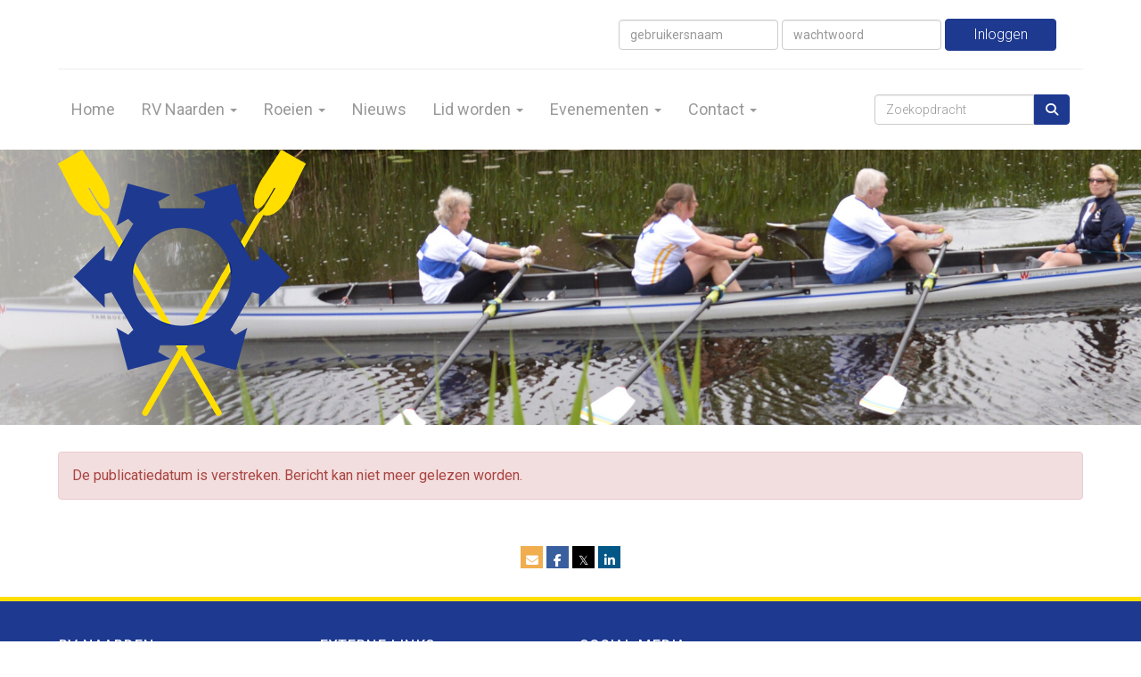

--- FILE ---
content_type: text/html; charset=UTF-8
request_url: https://www.roeinaarden.nl/nieuws/botenschoonmaakactie-weer-van-start
body_size: 5742
content:
<!DOCTYPE html>
<html>
<head>
<meta http-equiv="X-UA-Compatible" content="IE=edge" />
<meta charset="UTF-8">
<meta name="viewport" content="width=device-width, initial-scale=1">
<meta property="og:title" content="Botenschoonmaakactie weer van start - RV Naarden" />
<meta property="og:image" content="" />  
<meta property="og:url" content="https://www.roeinaarden.nl/nieuws/botenschoonmaakactie-weer-van-start" />
<title>Botenschoonmaakactie weer van start - RV Naarden</title>

	<link type="text/css" media="screen" rel="stylesheet" href="/inc/jquery/ui/jquery-ui.css">
<link href="/inc/bootstrap/3.3.7/css/bootstrap.min.css" rel="stylesheet" media="all">
	<link href="/inc/jquery/colorbox/colorbox.css" rel="stylesheet">
	<link rel="stylesheet" type="text/css" href="/cms/page3_0_83.css">
<link href="/inc/fontawesome/css/v4-shims.css" rel="stylesheet">
<link href="/inc/fontawesome/css/all.min.css" rel="stylesheet">
<link type="text/css" media="screen" rel="stylesheet" href="/inc/bootstrap-datepicker/css/bootstrap-datepicker3.css">
<link type="text/css" media="screen" rel="stylesheet" href="/inc/bootstrap/css/awesome-bootstrap-checkbox.css">

	<link rel="stylesheet" href="/inc/bootstrap/css/bootstrap-submenu.css">
	<!-- Latest compiled and minified JavaScript -->
<script type="text/javascript" src="/inc/jquery/jquery-1.11.3.min.js"></script>
<script type="text/javascript" src="/inc/jquery/ui/jquery-ui.min.js"></script>
<script type="text/javascript" src="/inc/jquery/ui/jquery.ui.touch-punch.min.js"></script>
<script src="/inc/bootstrap/3.3.7/js/bootstrap.min.js"></script>
<!--[if lt IE 9]>
<script type="text/javascript" src="/inc/js/cms2/respond.min.js"></script>
<![endif]-->

<SCRIPT type="text/javascript" src="/inc/js/widgets/ajaxoverlay.js?1492515548"></SCRIPT>
<SCRIPT type="text/javascript" src="/inc/js/widgets/refreshwidget.js?1609234487"></SCRIPT>
<SCRIPT type="text/javascript" src="/inc/js/showdialog.js?1601017454"></SCRIPT>
<SCRIPT type="text/javascript" src="/inc/jquery/colorbox/jquery.colorbox.js?1492515540"></SCRIPT>
<SCRIPT type="text/javascript" src="/inc/js/cms2hover.js?1492515551"></SCRIPT>
<SCRIPT type="text/javascript" src="/inc/js/cms2menu.js?1568361763"></SCRIPT>
<SCRIPT type="text/javascript" src="/inc/js/cms2/scrolling.js?1492515548"></SCRIPT>


	<script type="text/javascript" src="/inc/bootstrap/js/bootstrap-submenu.min.js"></script>
        <script type="text/javascript" src="/inc/bootstrap/js/bootstrap-hover-dropdown.min.js"></script>

					<script>
						function consentGranted() {}
						function consentDenied() {}
					</script>
					

</head>
<body>
<header id='sect905'><div class="container outercontainer">
<div class="row" id="row905"><div class="col-xs-12 col-sm-12 col-md-12" id="col906"><div id='c907'>

<div id="widgetContainerw53578" class="widgetContainer" data-widgetid="w53578" style="position: relative; clear: both;">

    <a   role="button" id="btnToTop" class="btn btn-default "  style=""  ><i id="w53578" class="fa fa-chevron-down"></i></a>
    
    <script type='text/javascript'>
        $(document).ready(function() {
            // startpositie
            var curPos = 0;
            var direction = "";

            $(window).scroll(function() {
                // plaats nieuwe positie in nextpos
                var nextPos = $(this).scrollTop();
                
                // is nextpos < curpos of aan bottom page, dan naar boven scrollen
                if ((nextPos < curPos) || ($(window).scrollTop() + $(window).height() === $(document).height())) { 
                    direction = 'up';
                    $('#w53578').removeClass('fa fa-chevron-down').addClass('fa fa-chevron-up');
                } else if (nextPos > curPos) {
                    direction = 'down';
                    $('#w53578').removeClass('fa fa-chevron-up').addClass('fa fa-chevron-down');
                }
                
                // zet nextpos in curpos om elke scroll met de vorige te vergelijken zodat richting bepaald kan worden
                curPos = nextPos;

                // button alleen tonen als gebruiker niet aan top van pagina ziet
                if ($(this).scrollTop() > 100) {
                    $('#btnToTop').fadeIn('fast');
                }              
                if ($(this).scrollTop() < 100) {
                    $('#btnToTop').fadeOut('fast');
                }
            });
            
            $('#btnToTop').click(function() {
                if (direction == 'up') {
                    $('html, body').animate({scrollTop : 0},200); // scroll naar boven
                    return false;
                } else {
                    $('html, body').animate({scrollTop:$(document).height()}, 200); // scroll naar beneden
                    return false;
                }
            });   
        });  
    </script>
    
</div>
</div></div></div>
</div>
</header>
<div id='sect426'><div class="container outercontainer">
<div class="row" id="row426"><div class="col-xs-12 col-sm-6 col-md-6" id="col428" style='padding-top:20px;padding-right:40px;'></div><div class="col-xs-12 col-sm-6 col-md-6" id="col427" style='padding-top:20px;padding-right:40px;'><div id='c429'>

<div id="widgetContainerw53567" class="widgetContainer" data-widgetid="w53567" style="position: relative; clear: both;">
    <form class="form-inline" style="text-align: right;" method="post" id="formw53567" action="/mijn-captain/login">
                        <input type="hidden" name="sender" value="loginform">                 <input type="hidden" name="redirect" value="/home">                 <input type="hidden" name="r" value="1">                 <div class="form-group">
                    <input placeholder="gebruikersnaam" value="" class="form-control login-horizontal-username" name="usernamew53567" id="usernamew53567" type="text">
                </div>
                <div class="form-group">
                    <input placeholder="wachtwoord" value="" class="form-control login-horizontal-password" name="passwordw53567" id="passwordw53567" type="password">
                </div>
            <button type="submit" id="btnlogin" name="btnlogin"  class="btn btn-default " style=""  >Inloggen</button>
                	
    </form>
    
</div>
</div></div></div>
</div>
</div>
<div id='sect434'><div class="container outercontainer">
<div class="row" id="row434"><div class="col-xs-12 col-sm-12 col-md-12" id="col435"><div id='c436'><hr /></div></div></div>
</div>
</div>
<div id='sect431'><div class="container outercontainer nopadding">
<div class="row" id="row431"><div class="col-xs-12 col-sm-12 col-md-12" id="col432"><div id='c433'><nav class="navbar yamm navbar-default" id="navMenu4">
				<div class="container-fluid" style="background-color: transparent;"><div class="navbar-header"><button type="button" class="navbar-toggle collapsed" data-toggle="collapse" data-target="#colMenu4">
		<span class="sr-only">Toggle navigation</span>
		<span class="icon-bar"></span>
		<span class="icon-bar"></span>
		<span class="icon-bar"></span>
		</button></div>
<div class="collapse navbar-collapse" id="colMenu4"><form class="navbar-form navbar-right" method="POST" action="/zoeken"><div class="input-group"><input type="text" name="search" id="search" class="form-control" placeholder="Zoekopdracht"> <span class="input-group-btn"><button type="submit" id="btnsearch" name="btnsearch"  class="btn btn-default " style=""  ><i class='fa fa-search'> </i></button></span></div></form><ul class="nav navbar-nav navbar-left"><li><a href="/home">Home</a></li><li class="dropdown"><a  class="dropdown-toggle" style="cursor: pointer;" data-toggle="dropdown" data-hover="dropdown" data-close-others="false">RV Naarden <span class="caret"></span></a><ul class="dropdown-menu dropdown-menu-left" role="menu"><li>
		<div class="multicolumn-content" style="width: 550px; padding: 10px 20px 20px 20px;">
		<div class="row">
			<ul class="col-sm-2 multimenu-list list-unstyled" style="width: auto; margin-top: 10px;"><li class="multicolumn-header">Vereniging</li><li><a href="/overons" >Over ons</a></li><li><a href="/bestuur" >Bestuur</a></li><li><a href="/materiaal" >Materiaal</a></li><li><a href="/clubtenue" >Clubtenue</a></li><li><a href="/reglementen" >Reglementen </a></li><li><a href="/communicatie" >Communicatie</a></li><li><a href="/vacatures" target="_blank">Vacatures</a></li></ul>
			<ul class="col-sm-2 multimenu-list list-unstyled" style="width: auto; margin-top: 10px;"><li class="multicolumn-header">Bibliotheek</li><li><a href="/openbarebibliotheek" >Openbare bibliotheek</a></li><li><a href="/doldruk" ><i class="fa fa-edit"></i> Digidoldruk</a></li></ul>
		</div>
		</div></li></ul></li><li class="dropdown"><a  class="dropdown-toggle" style="cursor: pointer;" data-toggle="dropdown" data-hover="dropdown" data-close-others="false">Roeien <span class="caret"></span></a><ul class="dropdown-menu dropdown-menu-left" role="menu"><li>
		<div class="multicolumn-content" style="width: 750px; padding: 10px 20px 20px 20px;">
		<div class="row">
			<ul class="col-sm-2 multimenu-list list-unstyled" style="width: auto; margin-top: 10px;"><li class="multicolumn-header">Leren roeien</li><li><a href="/instructie" >Instructie en roeitechniek</a></li><li><a href="/roeiproeven" >Roeiproeven</a></li><li class="multicolumn-header">Jeugdroeien</li><li><a href="/jeugdroeien" >Informatie jeugdroeien</a></li><li><a href="/jeugdbestuur" >Jeugdbestuur</a></li><li><a href="/jeugdkamp" >Jeugdkamp</a></li></ul>
			<ul class="col-sm-2 multimenu-list list-unstyled" style="width: auto; margin-top: 10px;"><li class="multicolumn-header">Wedstrijdroeien</li><li><a href="/wedstrijdroeien" >Wedstrijdroeien bij Naarden</a></li><li><a href="/erelijst" >Erelijst wedstrijdroeiers</a></li><li class="multicolumn-header">Recreatieroeien</li><li><a href="/openroei" >Open Roei</a></li><li><a href="/regioroeien" >Regioroeien</a></li><li><a href="/toertochten" >Toerroeien</a></li></ul>
			<ul class="col-sm-2 multimenu-list list-unstyled" style="width: auto; margin-top: 10px;"><li class="multicolumn-header">Coastal Rowing</li><li><a href="/coastal-rowing" >Coastal Rowing</a></li><li class="multicolumn-header">Veiligheid</li><li><a href="/vaarverbod" >Vaarverbod</a></li><li><a href="/omslaan-en-onderkoeling" >Omslaan en onderkoeling</a></li><li class="multicolumn-header">Vaardigheidsproeven </li><li><a href="/nikkelen-nelis" >Nikkelen Nelis</a></li><li><a href="/houten-nelis" >Houten Nelis</a></li></ul>
		</div>
		</div></li></ul></li><li><a href="/nieuws/overzicht">Nieuws</a></li><li class="dropdown"><a  class="dropdown-toggle" style="cursor: pointer;" data-toggle="dropdown" data-hover="dropdown" data-close-others="false">Lid worden <span class="caret"></span></a><ul class="dropdown-menu dropdown-menu-right" role="menu"><li>
		<div class="multicolumn-content" style="width: 300px; padding: 10px 20px 20px 20px;">
		<div class="row">
			<ul class="col-sm-2 multimenu-list list-unstyled" style="width: auto; margin-top: 10px;"><li><a href="/kennismaken" >Kennismaken</a></li><li><a href="/direct-lid-worden" >Lid worden</a></li><li><a href="/inschrijfformulier" >Inschrijfformulier</a></li><li><a href="/contributie" >Contributie</a></li><li><a href="/ereleden" target="_blank">Ereleden</a></li><li><a href="/bep-blom-peereboom-beker" >Bep Blom Peereboom beker</a></li></ul>
		</div>
		</div></li></ul></li><li class="dropdown"><a  class="dropdown-toggle" style="cursor: pointer;" data-toggle="dropdown" data-hover="dropdown" data-close-others="false">Evenementen <span class="caret"></span></a><ul class="dropdown-menu dropdown-menu-left" role="menu"><li>
		<div class="multicolumn-content" style="width: 450px; padding: 10px 20px 20px 20px;">
		<div class="row">
			<ul class="col-sm-2 multimenu-list list-unstyled" style="width: auto; margin-top: 10px;"><li class="multicolumn-header">Wedstrijden</li><li><a href="/jeugdwedstrijden-naarden" >Jeugdwedstrijden Naarden</a></li><li><a href="/koppelcup" >Koppelcup</a></li><li><a href="/clubkampioenschappen" >Clubkampioenschappen</a></li></ul>
			<ul class="col-sm-2 multimenu-list list-unstyled" style="width: auto; margin-top: 10px;"></ul>
			<ul class="col-sm-2 multimenu-list list-unstyled" style="width: auto; margin-top: 10px;"><li class="multicolumn-header">Activiteiten</li><li><a href="/activiteiten" >Agenda</a></li></ul>
			<ul class="col-sm-2 multimenu-list list-unstyled" style="width: auto; margin-top: 10px;"></ul>
		</div>
		</div></li></ul></li><li class="dropdown"><a  class="dropdown-toggle" style="cursor: pointer;" data-toggle="dropdown" data-hover="dropdown" data-close-others="false">Contact <span class="caret"></span></a><ul class="dropdown-menu dropdown-menu-left" role="menu"><li>
		<div class="multicolumn-content" style="width: 250px; padding: 10px 20px 20px 20px;">
		<div class="row">
			<ul class="col-sm-2 multimenu-list list-unstyled" style="width: auto; margin-top: 10px;"><li><a href="/ledenadministratie" >Ledenadministratie</a></li><li><a href="/bestuur" >Bestuur</a></li><li><a href="/vertrouwenscontactpersoon" >Vertrouwenscontactpersoon</a></li><li><a href="/commissies" >Commissies</a></li><li><a href="/colofon" >Website</a></li><li><a href="/adres-en-route" >Adres en routebeschrijving</a></li></ul>
		</div>
		</div></li></ul></li></ul></div>	</div>
		</nav></div><div id='c1062'></div></div></div>
</div>
</div>

<div id='sect945'><div class="container outercontainer">
<div class="row" id="row945"><div class="col-xs-12 col-sm-12 col-md-12" id="col946"><div id='c948'>

<div id="widgetContainerw53568" class="widgetContainer" data-widgetid="w53568" style="position: relative; clear: both;">
    
            				
		
            
                  
        				
	
		            
	        
        
	                
        <div style="text-align: left;">         <div style="text-align: left; padding-bottom: 10px">             <div class=imagediv_w53568 style="text-align: left; display: inline-block;">
                            <img id=imagewidget_w53568 src="/images/logo-rv-naarden-medium.png" alt="Logo RV Naarden" style="max-width: 278px; max-height: 299px;  width: 100%; height: 100%;">
            
        
            </div>
         </div>     </div>      
		
            
</div>
</div></div></div>
</div>
</div>
<div id="divmain"  style='padding-bottom:30px;'><section id="pagemain">
<section id="sect9"><div class="container">
<div class="row" id="row9"><div class="col-xs-12 col-sm-12 col-md-12" id="col136" style='padding-top:30px;padding-bottom:30px;'><div id='c279'>

<div id="widgetContainerw26142" class="widgetContainer" data-widgetid="w26142" style="position: relative; clear: both;">
    <div id="w26142">
                    <div class="alert alert-danger" role="alert">De publicatiedatum is verstreken. Bericht kan niet meer gelezen worden.</div>
            </div>
</div>
</div></div></div>
</div></section><section id="sect2462"><div class="container">
<div class="row" id="row2462"><div class="col-xs-12 col-sm-12 col-md-12" id="col2463"><div id='c2037'><div id='w26143'><a onclick='$.colorbox({href:"/mail-a-friend?url=https://www.roeinaarden.nl/nieuws/botenschoonmaakactie-weer-van-start",width:"100%",height:"100%",iframe:true})' target='_blank' title='Mail deze pagina'><div class='wgSM maf' data-hovercolor="#FFFFFF" data-hoverbgcolor="#F1BF76"><i class='fa fa-envelope-o'></i></div></a><a onclick='window.open("http://www.facebook.com/sharer/sharer.php?u=https://www.roeinaarden.nl/nieuws/botenschoonmaakactie-weer-van-start", "", "width=500, height=500")' target='_blank' title='Deel via Facebook'><div class='wgSM fb' data-hovercolor="#FFFFFF" data-hoverbgcolor="#748FBB"><i class='fa fa-facebook'></i></div></a><a onclick='window.open("https://twitter.com/share?url=https://www.roeinaarden.nl/nieuws/botenschoonmaakactie-weer-van-start&text=Botenschoonmaakactie weer van start", "", "width=500, height=500")' target='_blank' title='Deel via X (voorheen Twitter)'><div class='wgSM tw' data-hovercolor="#FFFFFF" data-hoverbgcolor="#5B5B5B"><i class='fa'>&#120143;</i></div></a><a onclick='window.open("https://www.linkedin.com/cws/share?url=https://www.roeinaarden.nl/nieuws/botenschoonmaakactie-weer-van-start", "", "width=500, height=500")' target='_blank' title='Deel via LinkedIn'><div class='wgSM li' data-hovercolor="#FFFFFF" data-hoverbgcolor="#4D89AA"><i class='fa fa-linkedin'></i></div></a></div></div></div></div>
</div></section></section>
</div><div id='sect455'><div class="container outercontainer">
<div class="row" id="row455"><div class="col-xs-12 col-sm-3 col-md-3" id="col456" style='padding-top:20px;padding-bottom:20px;'><div id='c461'><h2 style=' text-align: left;'>RV Naarden</h2><p>Thierensweg 1</p>
<p>1411 EW Naarden</p>
<p>t: +31 (0)35 6940 452</p></div></div><div class="col-xs-12 col-sm-3 col-md-3" id="col457" style='padding-top:20px;padding-bottom:20px;'><div id='c460'><h2 style=' text-align: left;'>Externe links</h2><p><a href="https://knrb.nl/" target="_blank" rel="noopener">KNRB</a></p>
<p><a href="http://mysportsplanner.com/" target="_blank" rel="noopener">Sportsplanner</a></p>
<p><a href="https://www.knmi.nl/nederland-nu/weer/waarschuwingen-en-verwachtingen/waarschuwingen-kust-en-noordzee" target="_blank" rel="noopener">KNMI Station Marken</a></p>
<p><a href="https://monitoringpublic.solaredge.com/solaredge-web/p/kiosk?guid=c35b718e-50aa-44ff-9152-a54d74479043" target="_blank" rel="noopener">SolarEdge</a></p>
<p>&nbsp;</p></div></div><div class="col-xs-12 col-sm-3 col-md-3" id="col458" style='padding-top:20px;padding-bottom:20px;'><div id='c462'><h2 style=' text-align: left;'>Social Media</h2><p><a href="https://www.facebook.com/roeinaarden" target="_blank" rel="noopener">Facebook</a></p>
<p><a href="http://77.175.11.168/view/viewer_index.shtml?id=24504" target="_blank" rel="noopener">Webcam</a></p>
<p><a href="https://www.youtube.com/channel/UCU7PYUe4ccibRzUvs2BC-kQ" target="_blank" rel="noopener">YouTube</a></p></div></div><div class="col-xs-12 col-sm-3 col-md-3" id="col459" style='padding-top:20px;padding-bottom:20px;'><div id='c464'>
		<div id='paddingwidget_w53577' style='height: 49px;'>&nbsp;</div>
		</div><div id='c463'><p><a href="/colofon" target="_self">Colofon</a></p>
<p><a href="/contact">Routebeschrijving</a>&nbsp;</p>
<p><a href="/bestanden/20180723-rv-naarden-beleids-en-uitvoeringsnotitie-over-de-avg.pdf">Privacy Statement</a></p>
<p><a href="/sitemap" target="_self">Sitemap</a></p>
<p>&nbsp;</p></div></div></div>
</div>
</div>
<footer id='sect449'><div class="container outercontainer">
<div class="row" id="row449"><div class="col-xs-12 col-sm-3 col-md-3" id="col450" style='padding-top:10px;'><div id='c463'><p><span>&copy;&nbsp;</span><span>2025&nbsp;Roeivereniging Naarden</span></p></div></div><div class="col-xs-12 col-sm-9 col-md-9" id="col529" style='padding-top:10px;'><div id='c2323'>
		<div id='paddingwidget_w53572' style='height: 7px;'>&nbsp;</div>
		</div><div id='c451'>

<div id="widgetContainerw53571" class="widgetContainer" data-widgetid="w53571" style="position: relative; clear: both;">
    
                    
                    
        
    <div style=' text-align: left;'>
        <a href="https://www.e-captain.nl/" target="_blank">
                                        
                                                    Powered by e-Captain.nl
                                        
        </a>
    
    </div>
            
    </div>
</div></div></div>
</div>
</footer>
	

	<script type="text/javascript">$('.dropdown-submenu > a').submenupicker();</script>
</body>
</html>


--- FILE ---
content_type: text/css
request_url: https://www.roeinaarden.nl/inc/jquery/colorbox/colorbox.css
body_size: 1542
content:
/*
    ColorBox Core Style:
    The following CSS is consistent between example themes and should not be altered.
*/
#colorbox, #cboxOverlay, #cboxWrapper{position:absolute; top:0; left:0; z-index:9999; overflow:hidden;}
#cboxOverlay{position:fixed; width:100%; height:100%;}
#cboxMiddleLeft, #cboxBottomLeft{clear:left;}
#cboxContent{position:relative; }
#cboxLoadedContent{overflow:auto;}
#cboxTitle{margin:0;}
#cboxLoadingOverlay, #cboxLoadingGraphic{position:absolute; top:0; left:0; width:100%; height:100%;}
#cboxPrevious, #cboxNext, #cboxClose, #cboxSlideshow{cursor:pointer;}
.cboxPhoto{float:left; margin:auto; border:0; display:block; max-width:none;}
.cboxIframe{width:100%; height:100%; display:block; border:0;}
#colorbox, #cboxContent, #cboxLoadedContent{box-sizing:content-box; -moz-box-sizing:content-box; -webkit-box-sizing:content-box;}

/* 
    User Style:
    Change the following styles to modify the appearance of ColorBox.  They are
    ordered & tabbed in a way that represents the nesting of the generated HTML.
*/
#cboxOverlay{background:#fff;}
#colorbox{}
    #cboxTopLeft{width:25px; height:25px; background:url(/inc/jquery/colorbox/images/border1.png) no-repeat 0 0;}
    #cboxTopCenter{height:25px; background:url(/inc/jquery/colorbox/images/border1.png) repeat-x 0 -50px;}
    #cboxTopRight{width:25px; height:25px; background:url(/inc/jquery/colorbox/images/border1.png) no-repeat -25px 0;}
    #cboxBottomLeft{width:25px; height:25px; background:url(/inc/jquery/colorbox/images/border1.png) no-repeat 0 -25px;}
    #cboxBottomCenter{height:25px; background:url(/inc/jquery/colorbox/images/border1.png) repeat-x 0 -75px;}
    #cboxBottomRight{width:25px; height:25px; background:url(/inc/jquery/colorbox/images/border1.png) no-repeat -25px -25px;}
    #cboxMiddleLeft{width:25px; background:url(/inc/jquery/colorbox/images/border2.png) repeat-y 0 0; padding-top: 28px;}
    #cboxMiddleRight{width:25px; background:url(/inc/jquery/colorbox/images/border2.png) repeat-y -25px 0; padding-top: 28px;}
    #cboxContent{background:#fff; padding-top: 28px; overflow:hidden;}
        .cboxIframe{background:#fff;}
        #cboxError{padding:50px; border:1px solid #ccc;}
        #cboxLoadedContent { }
        #cboxTitle{position:absolute; top:0px; left:0; text-align:center; font-weight:bold; overflow: hidden; width:100%; color:#44162a; white-space:nowrap; font-size:16px !important;}
        #cboxCurrent{position:absolute; bottom:0px; left:100px; color:#999;}
        #cboxSlideshow{position:absolute; bottom:0px; right:42px; color:#444;}
        #cboxPrevious{position:absolute; bottom:0px; left:0; color:#444;}
        #cboxNext{position:absolute; bottom:0px; left:63px; color:#444;}
        #cboxLoadingOverlay{background:#fff url(/inc/jquery/colorbox/images/loading.gif) no-repeat 5px 5px;}
        #cboxClose{
            position:absolute; 
            top:0; 
            right:0; 
            background:url(/inc/jquery/colorbox/images/close.png);
            background-repeat: no-repeat;
            width:25px; height:25px; text-indent:-9999px;}

/*
  The following fixes a problem where IE7 and IE8 replace a PNG's alpha transparency with a black fill
  when an alpha filter (opacity change) is set on the element or ancestor element.  This style is not applied to or needed in IE9.
  See: http://jacklmoore.com/notes/ie-transparency-problems/
*/
.cboxIE #cboxTopLeft,
.cboxIE #cboxTopCenter,
.cboxIE #cboxTopRight,
.cboxIE #cboxBottomLeft,
.cboxIE #cboxBottomCenter,
.cboxIE #cboxBottomRight,
.cboxIE #cboxMiddleLeft,
.cboxIE #cboxMiddleRight {
    filter: progid:DXImageTransform.Microsoft.gradient(startColorstr=#00FFFFFF,endColorstr=#00FFFFFF);
}

/*
  The following provides PNG transparency support for IE6
  Feel free to remove this and the /ie6/ directory if you have dropped IE6 support.
*/
.cboxIE6 #cboxTopLeft{background:url(/inc/jquery/colorbox/images/ie6/borderTopLeft.png);}
.cboxIE6 #cboxTopCenter{background:url(/inc/jquery/colorbox/images/ie6/borderTopCenter.png);}
.cboxIE6 #cboxTopRight{background:url(/inc/jquery/colorbox/images/ie6/borderTopRight.png);}
.cboxIE6 #cboxBottomLeft{background:url(/inc/jquery/colorbox/images/ie6/borderBottomLeft.png);}
.cboxIE6 #cboxBottomCenter{background:url(/inc/jquery/colorbox/images/ie6/borderBottomCenter.png);}
.cboxIE6 #cboxBottomRight{background:url(/inc/jquery/colorbox/images/ie6/borderBottomRight.png);}
.cboxIE6 #cboxMiddleLeft{background:url(/inc/jquery/colorbox/images/ie6/borderMiddleLeft.png);}
.cboxIE6 #cboxMiddleRight{background:url(/inc/jquery/colorbox/images/ie6/borderMiddleRight.png);}

.cboxIE6 #cboxTopLeft,
.cboxIE6 #cboxTopCenter,
.cboxIE6 #cboxTopRight,
.cboxIE6 #cboxBottomLeft,
.cboxIE6 #cboxBottomCenter,
.cboxIE6 #cboxBottomRight,
.cboxIE6 #cboxMiddleLeft,
.cboxIE6 #cboxMiddleRight {
    _behavior: expression(this.src = this.src ? this.src : this.currentStyle.backgroundImage.split('"')[1], this.style.background = "none", this.style.filter = "progid:DXImageTransform.Microsoft.AlphaImageLoader(src=" + this.src + ", sizingMethod='scale')");
}


--- FILE ---
content_type: text/css
request_url: https://www.roeinaarden.nl/cms/page3_0_83.css
body_size: 5648
content:
@import url(https://fonts.googleapis.com/css?family=Roboto:regular,700,300|Roboto+Condensed:regular|);html{height:100%;}body{margin:0;padding:0;-webkit-font-smoothing:antialiased;-moz-font-smoothing:antialiased;-o-font-smoothing:antialiased;-moz-osx-font-smoothing:grayscale;}p{word-wrap:break-word;}*{outline:0 !important;}.nopadding{padding:0px;}.col-lg-1,.col-lg-10,.col-lg-11,.col-lg-12,.col-lg-2,.col-lg-3,.col-lg-4,.col-lg-5,.col-lg-6,.col-lg-7,.col-lg-8,.col-lg-9,.col-md-1,.col-md-10,.col-md-11,.col-md-12,.col-md-2,.col-md-3,.col-md-4,.col-md-5,.col-md-6,.col-md-7,.col-md-8,.col-md-9,.col-sm-1,.col-sm-10,.col-sm-11,.col-sm-12,.col-sm-2,.col-sm-3,.col-sm-4,.col-sm-5,.col-sm-6,.col-sm-7,.col-sm-8,.col-sm-9,.col-xs-1,.col-xs-10,.col-xs-11,.col-xs-12,.col-xs-2,.col-xs-3,.col-xs-4,.col-xs-5,.col-xs-6,.col-xs-7,.col-xs-8,.col-xs-9,.container{padding-left:10px;padding-right:10px;}.row{margin-left:-10px;margin-right:-10px;}.equalheight{overflow:hidden;}@media not print{.eqcol{margin-bottom:-99999px !important;padding-bottom:99999px !important;}}@-webkit-keyframes rotate{from{-webkit-transform:rotate(0deg);transform:rotate(0deg);} to{-webkit-transform:rotate(360deg);transform:rotate(360deg);}}@keyframes rotate{from{-webkit-transform:rotate(0deg);transform:rotate(0deg);} to{-webkit-transform:rotate(360deg);transform:rotate(360deg);}}.alert-success,.alert-success p{color:#3C763D !important;}.alert-danger,.alert-danger p{color:#A94442 !important;}.alert-warning,.alert-warning p{color:#8A6D3B !important;}.alert-info,.alert-info p{color:#31708F !important;}.imgcontainer{position:relative;}.imgdesc{float:left;position:absolute;left:0px;bottom:0px;color:#FFF !important;width:100%;background-color:rgba(0,0,0,0.6);font-size:11px !important;padding:3px;}.fa{font-family:FontAwesome !important;font-style:normal !important;font-weight:normal !important;}@media print{.col-md-1,.col-md-2,.col-md-3,.col-md-4,.col-md-5,.col-md-6,.col-md-7,.col-md-8,.col-md-9,.col-md-10,.col-md-11,.col-md-12{float:left;}.col-md-12{width:100%;} .col-md-11{width:91.66666666666666%;} .col-md-10{width:83.33333333333334%;} .col-md-9{width:75%;} .col-md-8{width:66.66666666666666%;} .col-md-7{width:58.333333333333336%;}.col-md-6{width:50%;} .col-md-5{width:41.66666666666667%;} .col-md-4{width:33.33333333333333%;} .col-md-3{width:25%;} .col-md-2{width:16.666666666666664%;} .col-md-1{width:8.333333333333332%;}.col-md-pull-12{right:100%;} .col-md-pull-11{right:91.66666666666666%;} .col-md-pull-10{right:83.33333333333334%;} .col-md-pull-9{right:75%;} .col-md-pull-8{right:66.66666666666666%;}.col-md-pull-7{right:58.333333333333336%;} .col-md-pull-6{right:50%;} .col-md-pull-5{right:41.66666666666667%;} .col-md-pull-4{right:33.33333333333333%;} .col-md-pull-3{right:25%;}.col-md-pull-2{right:16.666666666666664%;} .col-md-pull-1{right:8.333333333333332%;} .col-md-pull-0{right:0;}.col-md-push-12{left:100%;} .col-md-push-11{left:91.66666666666666%;} .col-md-push-10{left:83.33333333333334%;} .col-md-push-9{left:75%;}.col-md-push-8{left:66.66666666666666%;} .col-md-push-7{left:58.333333333333336%;}.col-md-push-6{left:50%;} .col-md-push-5{left:41.66666666666667%;} .col-md-push-4{left:33.33333333333333%;} .col-md-push-3{left:25%;} .col-md-push-2{left:16.666666666666664%;} .col-md-push-1{left:8.333333333333332%;}.col-md-push-0{left:0;}.col-md-offset-12{margin-left:100%;} .col-md-offset-11{margin-left:91.66666666666666%;} .col-md-offset-10{margin-left:83.33333333333334%;} .col-md-offset-9{margin-left:75%;} .col-md-offset-8{margin-left:66.66666666666666%;}.col-md-offset-7{margin-left:58.333333333333336%;} .col-md-offset-6{margin-left:50%;} .col-md-offset-5{margin-left:41.66666666666667%;} .col-md-offset-4{margin-left:33.33333333333333%;} .col-md-offset-3{margin-left:25%;}.col-md-offset-2{margin-left:16.666666666666664%;} .col-md-offset-1{margin-left:8.333333333333332%;} .col-md-offset-0{margin-left:0;}a[href]:after{content:"";}}#cboxContent{box-sizing:border-box;}#cboxLoadedContent{overflow:auto;-webkit-overflow-scrolling:touch;}.table-borderless td,.table-borderless th{border:0 !important;}.hand{cursor:pointer;}.caret{border-top:4px solid;}.imageCenterer{width:10000px;position:absolute;left:50%;top:0;margin-left:-5000px;}option{color:#555 !important;}.datepicker th{color:#999;}.datepicker td{color:#555555;}.tooltip>.tooltip-inner{color:#FFF !important;font-size:12px !important;max-width:none;white-space:nowrap;}.mark,mark{background-color:#ff0;} .container{max-width:1170px;}.ui-tooltip{background:#000;padding:5px;border:0;box-shadow:none;}.ui-tooltip-content{color:#FFF;font-size:12px;}p,div{color:#3D3D3D;font-size:17px;font-family:Roboto,Helvetica;font-weight:normal;font-style:normal;text-decoration:none;text-transform:none;}small{color:#BDBDBD}h1,.h1{color:#1E3990;font-size:36px;font-family:Roboto,Helvetica;font-weight:700;font-style:normal;text-decoration:none;text-transform:none;}h1 small{color:#3565FF}h2,.h2{color:#1E3990;font-size:22px;font-family:Roboto,Helvetica;font-weight:normal;font-style:normal;text-decoration:none;text-transform:none;}h2 small{color:#3565FF}h3,.h3{color:#1E3990;font-size:18px;font-family:Roboto,Helvetica;font-weight:700;font-style:normal;text-decoration:none;text-transform:none;}h3 small{color:#3565FF}h4,.h4{color:#1E3990;font-size:14px;font-family:Roboto,Helvetica;font-weight:300;font-style:normal;text-decoration:none;text-transform:none;}h4 small{color:#3565FF}a{color:#1E3990;font-family:Roboto,Helvetica;font-weight:300;font-style:normal;text-decoration:none;text-transform:none;}a:visited{color:#1E3990;font-family:Roboto,Helvetica;font-weight:300;font-style:normal;text-decoration:none;text-transform:none;}a:hover{color:#1E3990;font-family:Roboto,Helvetica;font-weight:300;font-style:normal;text-decoration:none;text-transform:none;}a.btn,button.btn{color:#FFF;font-size:16px;font-family:Roboto,Helvetica;font-weight:300;font-style:normal;text-decoration:none;text-transform:none;color:#FFF;background-color:#1E3990;border:1px solid #1E3990;padding:6px 12px;border-radius:4px;}a.btn:focus,button.btn:focus,a.btn:active,button.btn:active,a.btn:active:hover,button.btn:active:hover,a.btn:hover,button.btn:hover,a.btn[disabled],button.btn[disabled],button.btn-default[disabled]:hover,a.btn-default[disabled]:hover{background-color:#192F77;border:1px solid #192F77;color:#FFF;}.mce-content-body,body{background-color:#FFF;} .pagination>li>a{color:#3D3D3D;font-weight:bold;} .pagination>li>a>span{color:#3D3D3D;font-weight:bold;} .pagination>.active>a{color:#FFF;background-color:#1E3990;border-color:#1E3990;font-weight:bold;} .progress-bar{background-color:#1E3990;}.breadcrumb{display:none;}p{line-height:30px !important;}ol,ul{line-height:30px;}#sect431 p,#sect431 div{color:#666666;font-size:16px;font-family:Roboto,Helvetica;font-weight:300;font-style:normal;text-decoration:none;text-transform:none;}#sect431 small{color:#E6E6E6}#sect431 h2,#sect431 .h2{color:#1E3990;font-size:22px;font-family:Roboto,Helvetica;font-weight:normal;font-style:normal;text-decoration:none;text-transform:none;}#sect431 h2 small{color:#3565FF}#sect431 a{color:#1E3990;font-family:Roboto,Helvetica;font-weight:300;font-style:normal;text-decoration:none;text-transform:none;}#sect431 a:visited{color:#1E3990;font-family:Roboto,Helvetica;font-weight:300;font-style:normal;text-decoration:none;text-transform:none;}#sect431 a:hover{color:#1E3990;font-family:Roboto,Helvetica;font-weight:300;font-style:normal;text-decoration:none;text-transform:none;}#sect431 a.btn,#sect431 button.btn{color:#FFF;font-size:16px;font-family:Roboto,Helvetica;font-weight:300;font-style:normal;text-decoration:none;text-transform:none;color:#FFF;background-color:#1E3990;border:1px solid #1E3990;padding:6px 12px;border-radius:4px;}#sect431 a.btn:focus,#sect431 button.btn:focus,#sect431 a.btn:active,#sect431 button.btn:active,#sect431 a.btn:active:hover,#sect431 button.btn:active:hover,#sect431 a.btn:hover,#sect431 button.btn:hover,#sect431 a.btn[disabled],#sect431 button.btn[disabled],#sect431 button.btn-default[disabled]:hover,#sect431 a.btn-default[disabled]:hover{background-color:#192F77;border:1px solid #192F77;color:#FFF;}#sect431{background-color:#FFF;}#sect431 .pagination>li>a{color:#3D3D3D;font-weight:bold;}#sect431 .pagination>li>a>span{color:#3D3D3D;font-weight:bold;}#sect431 .pagination>.active>a{color:#FFF;background-color:#1E3990;border-color:#1E3990;font-weight:bold;}#sect431 .progress-bar{background-color:#1E3990;}#sect431{}#sect431 .list-unstyled{padding-left:0;list-style:none;line-height:30px;margin-right:5px;margin-left:5px;}#navMenu4.navbar-default .navbar-nav .dropdown-menu .multicolumn-content li a:hover{color:#FFF !important;font-size:17px !important;line-height:24px !important;text-decoration:underline !important;}#navMenu5.navbar-default .navbar-nav .dropdown-menu .multicolumn-content li a:hover{color:#FFF !important;font-size:17px !important;line-height:24px !important;text-decoration:underline !important;}#sect945 p,#sect945 div{color:#666666;font-size:16px;font-family:Roboto,Helvetica;font-weight:300;font-style:normal;text-decoration:none;text-transform:none;}#sect945 small{color:#E6E6E6}#sect945 h2,#sect945 .h2{color:#999999;font-size:22px;font-family:Roboto,Helvetica;font-weight:300;font-style:normal;text-decoration:none;text-transform:none;}#sect945 h2 small{color:#FFF}#sect945 a{color:#1E3990;font-family:Roboto,Helvetica;font-weight:300;font-style:normal;text-decoration:none;text-transform:none;}#sect945 a:visited{color:#1E3990;font-family:Roboto,Helvetica;font-weight:300;font-style:normal;text-decoration:none;text-transform:none;}#sect945 a:hover{color:#1E3990;font-family:Roboto,Helvetica;font-weight:300;font-style:normal;text-decoration:none;text-transform:none;}#sect945 a.btn,#sect945 button.btn{color:#FFF;font-size:16px;font-family:Roboto,Helvetica;font-weight:300;font-style:normal;text-decoration:none;text-transform:none;color:#FFF;background-color:#1E3990;border:1px solid #1E3990;padding:6px 12px;border-radius:4px;}#sect945 a.btn:focus,#sect945 button.btn:focus,#sect945 a.btn:active,#sect945 button.btn:active,#sect945 a.btn:active:hover,#sect945 button.btn:active:hover,#sect945 a.btn:hover,#sect945 button.btn:hover,#sect945 a.btn[disabled],#sect945 button.btn[disabled],#sect945 button.btn-default[disabled]:hover,#sect945 a.btn-default[disabled]:hover{background-color:#192F77;border:1px solid #192F77;color:#FFF;}#sect945{background-color:#FFF;background-image:url('/colimage/1/63168?p=L25pZXV3cy9ib3RlbnNjaG9vbm1hYWthY3RpZS13ZWVyLXZhbi1zdGFydA==');background-size:cover;background-position:center center;}#sect945 .pagination>li>a{color:#3D3D3D;font-weight:bold;}#sect945 .pagination>li>a>span{color:#3D3D3D;font-weight:bold;}#sect945 .pagination>.active>a{color:#FFF;background-color:#1E3990;border-color:#1E3990;font-weight:bold;}#sect945 .progress-bar{background-color:#1E3990;}#sect945{}#sect455 p,#sect455 div{color:#FFF;font-size:16px;font-family:Roboto Condensed,Helvetica;font-weight:normal;font-style:normal;text-decoration:none;text-transform:none;}#sect455 small{color:#FFF}#sect455 h2,#sect455 .h2{color:#FFF;font-size:20px;font-family:Roboto Condensed,Helvetica;font-weight:normal;font-style:normal;text-decoration:none;text-transform:uppercase;}#sect455 h2 small{color:#FFF}#sect455 a{color:#FFF;font-family:Roboto Condensed,Helvetica;font-weight:normal;font-style:normal;text-decoration:none;text-transform:none;}#sect455 a:visited{color:#FFF;font-family:Roboto Condensed,Helvetica;font-weight:normal;font-style:normal;text-decoration:none;text-transform:none;}#sect455 a:hover{color:#FFF;font-family:Roboto Condensed,Helvetica;font-weight:normal;font-style:normal;text-decoration:underline;text-transform:none;}#sect455 a.btn,#sect455 button.btn{color:#FFF;font-size:16px;font-family:Roboto Condensed,Helvetica;font-weight:normal;font-style:normal;text-decoration:none;text-transform:none;color:#FFF;background-color:#1E3990;border:1px solid #1E3990;padding:6px 12px;border-radius:4px;}#sect455 a.btn:focus,#sect455 button.btn:focus,#sect455 a.btn:active,#sect455 button.btn:active,#sect455 a.btn:active:hover,#sect455 button.btn:active:hover,#sect455 a.btn:hover,#sect455 button.btn:hover,#sect455 a.btn[disabled],#sect455 button.btn[disabled],#sect455 button.btn-default[disabled]:hover,#sect455 a.btn-default[disabled]:hover{background-color:#192F77;border:1px solid #192F77;color:#FFF;}#sect455{background-color:#1E3990;}#sect455 .pagination>li>a{color:#3D3D3D;font-weight:bold;}#sect455 .pagination>li>a>span{color:#3D3D3D;font-weight:bold;}#sect455 .pagination>.active>a{color:#FFF;background-color:#1E3990;border-color:#1E3990;font-weight:bold;}#sect455 .progress-bar{background-color:#1E3990;}#sect455{}#sect455{border-top:5px solid #FFDE00;}#sect449 p,#sect449 div{color:#2B2B2B;font-size:12px;font-family:Roboto Condensed,Helvetica;font-weight:normal;font-style:normal;text-decoration:none;text-transform:none;}#sect449 small{color:#ABABAB}#sect449 h2,#sect449 .h2{color:#2B2B2B;font-size:12px;font-family:Roboto Condensed,Helvetica;font-weight:normal;font-style:normal;text-decoration:none;text-transform:none;}#sect449 h2 small{color:#ABABAB}#sect449 a{color:#2B2B2B;font-family:Roboto Condensed,Helvetica;font-weight:normal;font-style:normal;text-decoration:none;text-transform:none;}#sect449 a:visited{color:#2B2B2B;font-family:Roboto Condensed,Helvetica;font-weight:normal;font-style:normal;text-decoration:none;text-transform:none;}#sect449 a:hover{color:#2B2B2B;font-family:Roboto Condensed,Helvetica;font-weight:normal;font-style:normal;text-decoration:none;text-transform:none;}#sect449 a.btn,#sect449 button.btn{color:#FFF;font-size:16px;font-family:Roboto Condensed,Helvetica;font-weight:normal;font-style:normal;text-decoration:none;text-transform:none;color:#FFF;background-color:#1E3990;border:1px solid #1E3990;padding:6px 12px;border-radius:4px;}#sect449 a.btn:focus,#sect449 button.btn:focus,#sect449 a.btn:active,#sect449 button.btn:active,#sect449 a.btn:active:hover,#sect449 button.btn:active:hover,#sect449 a.btn:hover,#sect449 button.btn:hover,#sect449 a.btn[disabled],#sect449 button.btn[disabled],#sect449 button.btn-default[disabled]:hover,#sect449 a.btn-default[disabled]:hover{background-color:#192F77;border:1px solid #192F77;color:#FFF;}#sect449{background-color:#CCCCCC;}#sect449 .pagination>li>a{color:#3D3D3D;font-weight:bold;}#sect449 .pagination>li>a>span{color:#3D3D3D;font-weight:bold;}#sect449 .pagination>.active>a{color:#FFF;background-color:#1E3990;border-color:#1E3990;font-weight:bold;}#sect449 .progress-bar{background-color:#1E3990;}#sect449{}#pagemain p,#pagemain div{color:#3D3D3D;font-size:16px;font-family:Roboto,Helvetica;font-weight:normal;font-style:normal;text-decoration:none;text-transform:none;}#pagemain small{color:#BDBDBD}#pagemain h2,#pagemain .h2{color:#999999;font-size:30px;font-family:Roboto,Helvetica;font-weight:normal;font-style:normal;text-decoration:none;text-transform:none;}#pagemain h2 small{color:#FFF}#pagemain a{color:#1E3990;font-family:Roboto,Helvetica;font-weight:700;font-style:normal;text-decoration:none;text-transform:none;}#pagemain a:visited{color:#1E3990;font-family:Roboto,Helvetica;font-weight:700;font-style:normal;text-decoration:none;text-transform:none;}#pagemain a:hover{color:#1E3990;font-family:Roboto,Helvetica;font-weight:700;font-style:normal;text-decoration:underline;text-transform:none;}#pagemain a.btn,#pagemain button.btn{color:#FFF;font-size:16px;font-family:Roboto,Helvetica;font-weight:300;font-style:normal;text-decoration:none;text-transform:none;color:#FFF;background-color:#1E3990;border:1px solid #1E3990;padding:6px 12px;border-radius:4px;}#pagemain a.btn:focus,#pagemain button.btn:focus,#pagemain a.btn:active,#pagemain button.btn:active,#pagemain a.btn:active:hover,#pagemain button.btn:active:hover,#pagemain a.btn:hover,#pagemain button.btn:hover,#pagemain a.btn[disabled],#pagemain button.btn[disabled],#pagemain button.btn-default[disabled]:hover,#pagemain a.btn-default[disabled]:hover{background-color:#192F77;border:1px solid #192F77;color:#FFF;}#pagemain{background-color:#FFF;}#pagemain .pagination>li>a{color:#3D3D3D;font-weight:bold;}#pagemain .pagination>li>a>span{color:#3D3D3D;font-weight:bold;}#pagemain .pagination>.active>a{color:#FFF;background-color:#1E3990;border-color:#1E3990;font-weight:bold;}#pagemain .progress-bar{background-color:#1E3990;}#pagemain{}#sect438 hr{border-top:3px solid #cccccc;}#sect438 h2{margin-bottom:30px;!important}#sect438 .newsitem{padding-top:5px;padding-bottom:50px !important;}#sect9 .media-newscontent p{color:#666666 !important;}#pagemain p{line-height:30px !important;}#navMenu4.navbar-default .navbar-brand{color:#777777;font-size:15px;font-family:Arial;font-weight:normal;font-style:normal;text-decoration:none;text-transform:none;} #navMenu4.navbar-default .input-group-btn>.btn{border-radius:0px 4px 4px 0px;margin-left:0px;height:34px;font-size:14px;}@media (max-width:767px){#navMenu4.navbar-default .navbar-form{margin:0;}}@media (min-width:767px){#navMenu4.navbar-default .navbar-brand{padding-top:15px;}}#navMenu4.navbar-default .navbar-brand:hover,#navMenu4.navbar-default .navbar-brand:focus{color:#333333;font-size:15px;font-family:Arial;font-weight:normal;font-style:normal;text-decoration:none;text-transform:none;}#navMenu4.navbar-default .navbar-nav>li>a,#navMenu4.navbar-default .navbar-nav>li>a i{color:#999999;font-size:18px;font-family:Roboto,Arial;font-weight:normal;font-style:normal;text-decoration:none;text-transform:none;}@media (min-width:767px){#navMenu4.navbar-default .navbar-nav>li>a{padding-top:15px;padding-bottom:15px;}}#navMenu4.navbar-default .navbar-nav>li>a:hover,#navMenu4.navbar-default .navbar-nav>li>a:focus,#navMenu4.navbar-default .navbar-nav>li>a:hover i,#navMenu4.navbar-default .navbar-nav>li>a:focus i{color:#1E3990;font-size:18px;font-family:Roboto,Arial;font-weight:normal;font-style:normal;text-decoration:none;text-transform:none;background-color:#FFF;}#navMenu4.navbar-default .navbar-nav>.active>a,#navMenu4.navbar-default .navbar-nav>.active>a i,#navMenu4.navbar-default .navbar-nav>.active>a:hover,#navMenu4.navbar-default .navbar-nav>.active>a:focus{color:#1E3990;font-size:18px;font-family:Roboto,Arial;font-weight:normal;font-style:normal;text-decoration:none;text-transform:none;background-color:#FFF;}#navMenu4.navbar-default .navbar-nav>.open>a,#navMenu4.navbar-default .navbar-nav>.open>a:hover,#navMenu4.navbar-default .navbar-nav>.open>a:focus{color:#1E3990;font-size:18px;font-family:Roboto,Arial;font-weight:normal;font-style:normal;text-decoration:none;text-transform:none;background-color:#FFF;}#navMenu4.navbar-default .navbar-nav .dropdown-menu>li>a,#navMenu4.navbar-default .navbar-nav .dropdown-menu>li>a i,#navMenu4.navbar-default .navbar-nav .dropdown-menu{color:#FFF;font-size:17px;font-family:Roboto,Arial;font-weight:normal;font-style:normal;text-decoration:none;text-transform:none;background-color:#FFF;background-color:#1E3990;}#navMenu4.navbar-default .navbar-nav .dropdown-menu>li>a:hover,#navMenu4.navbar-default .navbar-nav .dropdown-menu>li>a:focus,#navMenu4.navbar-default .navbar-nav .dropdown-menu>li>a:hover i,#navMenu4.navbar-default .navbar-nav .dropdown-menu>li>a:focus i{color:#1E3990;font-size:17px;font-family:Roboto,Arial;font-weight:normal;font-style:normal;text-decoration:none;text-transform:none;background-color:#E7E7E7;}#navMenu4.navbar-default .navbar-nav .dropdown-menu>.active>a,#navMenu4.navbar-default .navbar-nav .dropdown-menu>.active>a i,#navMenu4.navbar-default .navbar-nav .dropdown-menu>.active>a:hover,#navMenu4.navbar-default .navbar-nav .dropdown-menu>.active>a:focus,#navMenu4.navbar-default .navbar-nav .dropdown-menu>.active>a:hover i,#navMenu4.navbar-default .navbar-nav .dropdown-menu>.active>a:focus i{color:#1E3990;font-size:17px;font-family:Roboto,Arial;font-weight:normal;font-style:normal;text-decoration:none;text-transform:none;background-color:#E7E7E7;}#navMenu4.navbar-default .navbar-nav .dropdown-menu>.open>a,#navMenu4.navbar-default .navbar-nav .dropdown-menu>.open>a:hover,#navMenu4.navbar-default .navbar-nav .dropdown-menu>.open>a:focus,#navMenu4.navbar-default .navbar-nav .dropdown-menu>.open>a:hover i,#navMenu4.navbar-default .navbar-nav .dropdown-menu>.open>a:focus i{color:#1E3990;font-size:17px;font-family:Roboto,Arial;font-weight:normal;font-style:normal;text-decoration:none;text-transform:none;background-color:#E7E7E7;}@media (max-width:767px){#navMenu4.navbar-default .navbar-nav .dropdown-menu .multicolumn-content{width:auto !important;}}#navMenu4.navbar-default .navbar-nav .dropdown-menu .multicolumn-content li a{color:#FFF;font-size:17px;font-family:Roboto,Arial;font-weight:normal;font-style:normal;text-decoration:none;text-transform:none;background-color:#1E3990;line-height:20px;}#navMenu4.navbar-default .navbar-nav .dropdown-menu .multicolumn-content li a:hover{color:#1E3990;font-size:17px;font-family:Roboto,Arial;font-weight:normal;font-style:normal;text-decoration:none;text-transform:none;background-color:#1E3990;line-height:20px;}#navMenu4.navbar-default .navbar-nav .dropdown-menu .multicolumn-content .multicolumn-header{color:#FFF;font-size:17px;font-family:Roboto,Arial;font-weight:normal;font-style:normal;text-decoration:none;text-transform:none;background-color:#1E3990;font-weight:bold;font-size:125%;margin-top:10px;margin-bottom:10px;}#navMenu4.navbar-default{}#navMenu4.navbar-default{background-color:rgba(255,255,255,1);}#navMenu4.navbar-default,#navMenu4.navbar-default .container{border-color:#E7E7E7;border-width:0px;border-radius:0px;}@media (min-width:767px){#navMenu4.navbar-default .container-fluid{padding-left:0;padding-right:0;} #navMenu4.navbar-default .navbar-collapse{padding-left:0;}}#navMenu4.navbar .divider-vertical{height:50px;margin:0;border-right:1px solid #B4B4B4;border-left:1px solid #E7E7E7;}#navMenu4.navbar .divider{background-color:#E7E7E7;height:1px;margin:9px 0;overflow:hidden;}@media (max-width:767px){#navMenu4.navbar-default .navbar-collapse .nav>.divider-vertical{display:none;}}#navMenu4.navbar-default .fa{line-height:50% !important;}.fa{font-family:FontAwesome !important;font-style:normal !important;font-weight:normal !important;}#navMenu4.navbar-default .navbar-nav>.dropdown>.active>a .caret{border-top-color:#999999;border-bottom-color:#999999;}#navMenu4.navbar-default .navbar-nav>.dropdown>a:hover .caret,#navMenu4.navbar-default .navbar-nav>.dropdown>a:focus .caret{border-top-color:#1E3990;border-bottom-color:#1E3990;}#navMenu4.navbar-default .navbar-nav>.open>a .caret,#navMenu4.navbar-default .navbar-nav>.open>a:hover .caret,#navMenu4.navbar-default .navbar-nav>.open>a:focus .caret{border-top-color:#1E3990;border-bottom-color:#1E3990;}#navMenu4.navbar-default .navbar-toggle{border-color:#E7E7E7;}#navMenu4.navbar-default .navbar-toggle:hover,#navMenu4.navbar-default .navbar-toggle:focus{background-color:#FFF;}#navMenu4.navbar-default .navbar-toggle .icon-bar{background-color:#999999;}#navMenu4.navbar-default .navbar-toggle:hover .icon-bar,#navMenu4.navbar-default .navbar-toggle:focus .icon-bar{background-color:#1E3990;}@media (max-width:767px){#navMenu4.navbar-default .navbar-nav .open .dropdown-menu>li>a{color:#FFF;background-color:#1E3990;} #navMenu4.navbar-default .navbar-nav .open .dropdown-menu>li>a:hover,#navMenu4.navbar-default .navbar-nav .open .dropdown-menu>li>a:focus{color:#1E3990;background-color:#E7E7E7;}}#navMenu5.navbar-default .navbar-brand{color:#777777;font-size:15px;font-family:Roboto,Arial;font-weight:normal;font-style:normal;text-decoration:none;text-transform:none;} #navMenu5.navbar-default .input-group-btn>.btn{border-radius:0px 4px 4px 0px;margin-left:0px;height:34px;font-size:14px;}@media (max-width:767px){#navMenu5.navbar-default .navbar-form{margin:0;}}@media (min-width:767px){#navMenu5.navbar-default .navbar-brand{padding-top:15px;}}#navMenu5.navbar-default .navbar-brand:hover,#navMenu5.navbar-default .navbar-brand:focus{color:#333333;font-size:15px;font-family:Roboto,Arial;font-weight:normal;font-style:normal;text-decoration:none;text-transform:none;}#navMenu5.navbar-default .navbar-nav>li>a,#navMenu5.navbar-default .navbar-nav>li>a i{color:#999999;font-size:18px;font-family:Roboto,Arial;font-weight:normal;font-style:normal;text-decoration:none;text-transform:none;}@media (min-width:767px){#navMenu5.navbar-default .navbar-nav>li>a{padding-top:15px;padding-bottom:15px;}}#navMenu5.navbar-default .navbar-nav>li>a:hover,#navMenu5.navbar-default .navbar-nav>li>a:focus,#navMenu5.navbar-default .navbar-nav>li>a:hover i,#navMenu5.navbar-default .navbar-nav>li>a:focus i{color:#1E3990;font-size:18px;font-family:Roboto,Arial;font-weight:normal;font-style:normal;text-decoration:none;text-transform:none;background-color:#FFF;}#navMenu5.navbar-default .navbar-nav>.active>a,#navMenu5.navbar-default .navbar-nav>.active>a i,#navMenu5.navbar-default .navbar-nav>.active>a:hover,#navMenu5.navbar-default .navbar-nav>.active>a:focus{color:#1E3990;font-size:18px;font-family:Roboto,Arial;font-weight:normal;font-style:normal;text-decoration:none;text-transform:none;background-color:#FFF;}#navMenu5.navbar-default .navbar-nav>.open>a,#navMenu5.navbar-default .navbar-nav>.open>a:hover,#navMenu5.navbar-default .navbar-nav>.open>a:focus{color:#1E3990;font-size:18px;font-family:Roboto,Arial;font-weight:normal;font-style:normal;text-decoration:none;text-transform:none;background-color:#FFF;}#navMenu5.navbar-default .navbar-nav .dropdown-menu>li>a,#navMenu5.navbar-default .navbar-nav .dropdown-menu>li>a i,#navMenu5.navbar-default .navbar-nav .dropdown-menu{color:#FFF;font-size:17px;font-family:Roboto,Arial;font-weight:normal;font-style:normal;text-decoration:none;text-transform:none;background-color:#FFF;background-color:#1E3990;}#navMenu5.navbar-default .navbar-nav .dropdown-menu>li>a:hover,#navMenu5.navbar-default .navbar-nav .dropdown-menu>li>a:focus,#navMenu5.navbar-default .navbar-nav .dropdown-menu>li>a:hover i,#navMenu5.navbar-default .navbar-nav .dropdown-menu>li>a:focus i{color:#FFF;font-size:17px;font-family:Roboto,Arial;font-weight:normal;font-style:normal;text-decoration:none;text-transform:none;background-color:#E7E7E7;}#navMenu5.navbar-default .navbar-nav .dropdown-menu>.active>a,#navMenu5.navbar-default .navbar-nav .dropdown-menu>.active>a i,#navMenu5.navbar-default .navbar-nav .dropdown-menu>.active>a:hover,#navMenu5.navbar-default .navbar-nav .dropdown-menu>.active>a:focus,#navMenu5.navbar-default .navbar-nav .dropdown-menu>.active>a:hover i,#navMenu5.navbar-default .navbar-nav .dropdown-menu>.active>a:focus i{color:#FFF;font-size:17px;font-family:Roboto,Arial;font-weight:normal;font-style:normal;text-decoration:none;text-transform:none;background-color:#E7E7E7;}#navMenu5.navbar-default .navbar-nav .dropdown-menu>.open>a,#navMenu5.navbar-default .navbar-nav .dropdown-menu>.open>a:hover,#navMenu5.navbar-default .navbar-nav .dropdown-menu>.open>a:focus,#navMenu5.navbar-default .navbar-nav .dropdown-menu>.open>a:hover i,#navMenu5.navbar-default .navbar-nav .dropdown-menu>.open>a:focus i{color:#FFF;font-size:17px;font-family:Roboto,Arial;font-weight:normal;font-style:normal;text-decoration:none;text-transform:none;background-color:#E7E7E7;}@media (max-width:767px){#navMenu5.navbar-default .navbar-nav .dropdown-menu .multicolumn-content{width:auto !important;}}#navMenu5.navbar-default .navbar-nav .dropdown-menu .multicolumn-content li a{color:#FFF;font-size:17px;font-family:Roboto,Arial;font-weight:normal;font-style:normal;text-decoration:none;text-transform:none;background-color:#1E3990;line-height:20px;}#navMenu5.navbar-default .navbar-nav .dropdown-menu .multicolumn-content li a:hover{color:#FFF;font-size:17px;font-family:Roboto,Arial;font-weight:normal;font-style:normal;text-decoration:none;text-transform:none;background-color:#1E3990;line-height:20px;}#navMenu5.navbar-default .navbar-nav .dropdown-menu .multicolumn-content .multicolumn-header{color:#FFF;font-size:17px;font-family:Roboto,Arial;font-weight:normal;font-style:normal;text-decoration:none;text-transform:none;background-color:#1E3990;font-weight:bold;font-size:125%;margin-top:10px;margin-bottom:10px;}#navMenu5.navbar-default{}#navMenu5.navbar-default{background-color:rgba(255,255,255,1);}#navMenu5.navbar-default,#navMenu5.navbar-default .container{border-color:#E7E7E7;border-width:0px;border-radius:0px;}@media (min-width:767px){#navMenu5.navbar-default .container-fluid{padding-left:0;padding-right:0;} #navMenu5.navbar-default .navbar-collapse{padding-left:0;}}#navMenu5.navbar .divider-vertical{height:50px;margin:0;border-right:1px solid #B4B4B4;border-left:1px solid #E7E7E7;}#navMenu5.navbar .divider{background-color:#E7E7E7;height:1px;margin:9px 0;overflow:hidden;}@media (max-width:767px){#navMenu5.navbar-default .navbar-collapse .nav>.divider-vertical{display:none;}}#navMenu5.navbar-default .fa{line-height:50% !important;}.fa{font-family:FontAwesome !important;font-style:normal !important;font-weight:normal !important;}#navMenu5.navbar-default .navbar-nav>.dropdown>.active>a .caret{border-top-color:#999999;border-bottom-color:#999999;}#navMenu5.navbar-default .navbar-nav>.dropdown>a:hover .caret,#navMenu5.navbar-default .navbar-nav>.dropdown>a:focus .caret{border-top-color:#1E3990;border-bottom-color:#1E3990;}#navMenu5.navbar-default .navbar-nav>.open>a .caret,#navMenu5.navbar-default .navbar-nav>.open>a:hover .caret,#navMenu5.navbar-default .navbar-nav>.open>a:focus .caret{border-top-color:#1E3990;border-bottom-color:#1E3990;}#navMenu5.navbar-default .navbar-toggle{border-color:#E7E7E7;}#navMenu5.navbar-default .navbar-toggle:hover,#navMenu5.navbar-default .navbar-toggle:focus{background-color:#FFF;}#navMenu5.navbar-default .navbar-toggle .icon-bar{background-color:#999999;}#navMenu5.navbar-default .navbar-toggle:hover .icon-bar,#navMenu5.navbar-default .navbar-toggle:focus .icon-bar{background-color:#1E3990;}@media (max-width:767px){#navMenu5.navbar-default .navbar-nav .open .dropdown-menu>li>a{color:#FFF;background-color:#1E3990;} #navMenu5.navbar-default .navbar-nav .open .dropdown-menu>li>a:hover,#navMenu5.navbar-default .navbar-nav .open .dropdown-menu>li>a:focus{color:#FFF;background-color:#E7E7E7;}}#blockquote_1{margin:0px;background-color:#FFF;padding:5px 15px;}#blockquote_1.blockquote_center{text-align:center;}#blockquote_1.blockquote_right{text-align:right;}#blockquote_1 blockquote{border-left:5px #EEEEEE solid;border-right:0;border-top:0;border-bottom:0;margin:10px 0;}#blockquote_1 blockquote p{font-size:18px;color:#000;}#blockquote_1 blockquote footer{color:#777;font-size:15px;}#blockquote_1 a:link,#blockquote_1 a:visited,#blockquote_1 a:active,#blockquote_1 a:hover{color:#777 !important;font-size:15px !important;text-decoration:none;font-weight:normal;cursor:pointer;}#divider_1{color:black;background:linear-gradient(to right,transparent,#949494,transparent);text-align:center;height:1px;max-width:100%;margin:10px auto;border:0px;} #btnToTop{cursor:pointer;position:fixed;bottom:20px;right:20px;display:none;opacity:0.8;z-index:100;}#btnToTop i{font-size:150%;}#widgetContainerw53567 a.btn,#widgetContainerw53567 #btnlogin{min-width:125px;} #w26142 .media-infobox,#w26142 .media-infobox a:link{margin:8px 0;font-size:11px !important;}#w26142 .media-image{width:calc(100vw - 10px);position:relative;left:50%;right:50%;margin-left:-50vw;margin-right:-50vw;}#w26143{text-align:center;}#w26143 .wgSM{padding:5px 5px 5px 5px;width:25px;height:25px;text-align:center;margin:2px;display:inline-block;cursor:pointer;}#w26143 i.fa{color:#FFF;font-size:14px !important;width:15px;}#w26143 .wgSM.tw{font-style:normal;}#w26143 .print{background-color:#ADADAD;}#w26143 .maf{background-color:#F0AE4E;}#w26143 .fb{background-color:#395F9E;}#w26143 .tw{background-color:#000;}#w26143 .li{background-color:#015786;}#w26143 .gp{background-color:#D01820;}#w26143 .yt{background-color:#E62117;}#w26143 .ig{background-color:#527FA4;}#w26143 .pt{background-color:#BD081C;}#w26143 .ct{background-color:#699E45;}#w26143 .ot{background-color:#FF8300;}